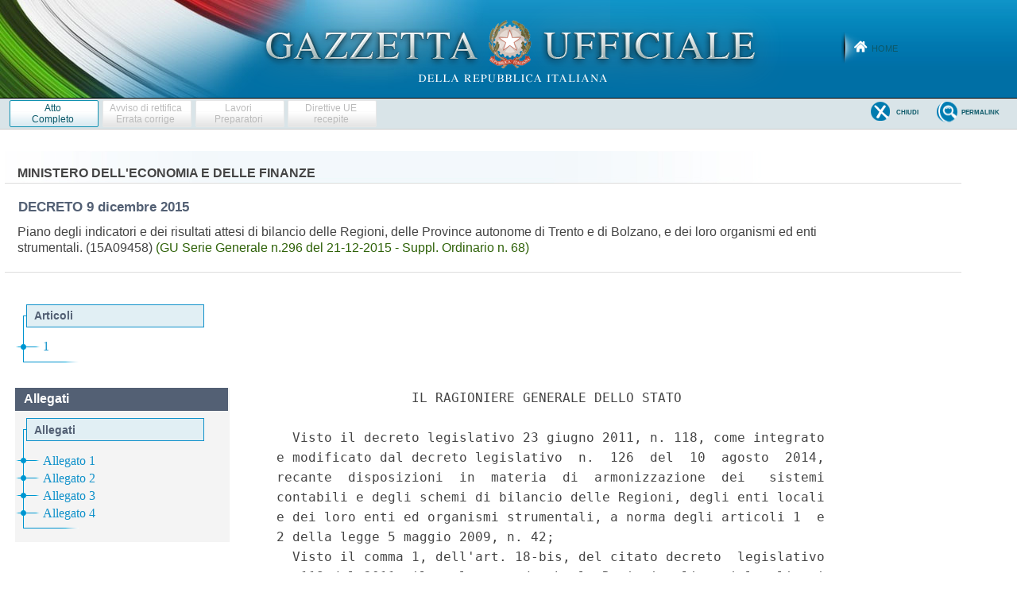

--- FILE ---
content_type: text/html;charset=UTF-8
request_url: https://www.gazzettaufficiale.it/eli/id/2015/12/21/15A09458/sg
body_size: 6223
content:








<!DOCTYPE html><!-- 002_053-ACCESS-4.1.1 -LV_A -->
<!--002_053-ACCES- 3.1.1 -LV_A --> 
<html xmlns="http://www.w3.org/1999/xhtml" lang="it" prefix="eli: http://data.europa.eu/eli/ontology# gu: http://www.gazzettaufficiale.it/eli/">

<head>
<title>Gazzetta Ufficiale</title>


<link rel="stylesheet" href="/resources/css/themes/pascal/pascal.css" type="text/css" media="screen" />
<link rel="stylesheet" href="/resources/css/themes/default/default.css" type="text/css" media="screen" />
<link rel="stylesheet" href="/resources/css/themes/orman/orman.css" type="text/css" media="screen" />
<link rel="stylesheet" href="/resources/css/nivo-slider.css" type="text/css" media="screen" />
<link rel="stylesheet" href="/resources/css/reset.css" type="text/css" />
<link rel="stylesheet" href="/resources/css/text.css" type="text/css" />
<link rel="stylesheet" href="/resources/css/style.css" type="text/css" />
<link rel="stylesheet" href="/resources/css/960.css" type="text/css" />
<link rel="stylesheet" href="/resources/css/ricerca.css" type="text/css" />
<link rel="stylesheet" href="/resources/css/scrollNews.css" type="text/css" />
<link rel="stylesheet" href="/resources/css/gu_.css" type="text/css" />
<script type="text/javascript" src="/resources/js/jquery.js"></script>
<script type="text/javascript" src="/resources/js/jquery-ui.min.js"></script>
<script type="text/javascript" src="/resources/js/jquery-ui.js"></script>
<script type="text/javascript" src="/resources/js/jquery.nivo.slider.pack.js"></script>
<script type="text/javascript" src="/resources/js/newsSlider.js"></script>
<!--002_053-ACCES- 4.1.1 -LV_A --> 
<meta http-equiv="Content-Type" content="text/html; charset=UTF-8" />
<meta http-equiv="X-UA-Compatible" content="IE=edge"/>
<link rel="stylesheet" href="/resources/css/dettaglio.css" type="text/css" />
<script type="text/javascript">
 function resizeFrame() {

	f = document.getElementById('mainFrame');
	l = document.getElementById('leftFrame');
	t = document.getElementById('testa_atto');
	cl = document.getElementById('clear');

 	f.style.height = (getHeight(0) - t.scrollHeight-cl.scrollHeight)+"px" ;
	l.style.height = (getHeight(0) - t.scrollHeight-cl.scrollHeight)+"px" ;
}

 window.onresize = function(event) {
    delay(function(){
      resizeFrame();
    }, 200);
};

 var delay = (function(){
  var timer = 0;
  return function(callback, ms){
    clearTimeout (timer);
    timer = setTimeout(callback, ms);
  };
})();

 function getHeight(flag) {
  var myWidth = 0, myHeight = 0;
  if( typeof( window.innerWidth ) == 'number' ) {
    //Non-IE
    myWidth = window.innerWidth;
    myHeight = window.innerHeight;
  } else if( document.documentElement && ( document.documentElement.clientWidth || document.documentElement.clientHeight ) ) {
    //IE 6+ in 'standards compliant mode'
    myWidth = document.documentElement.clientWidth;
    myHeight = document.documentElement.clientHeight;
  } else if( document.body && ( document.body.clientWidth || document.body.clientHeight ) ) {
    //IE 4 compatible
    myWidth = document.body.clientWidth;
    myHeight = document.body.clientHeight;
  }
  if(flag == 0)
  	return myHeight;
  else
	return myWidth;
}

/* $(function() {
	var $window = $(window);
	var $sidebar = $("#wrap_albero");
	var bodyHeight = $("body").height();
	var sidebarHeight = $sidebar.height();
	var startOffset = $sidebar.offset();
	var topPadding = 15;

	$window.scroll(function() {
		var marginTopHelper = 0;
		var scrollTop = $window.scrollTop();
		var posibleOffset = scrollTop - startOffset.top + topPadding;

		if ((sidebarHeight + posibleOffset) < bodyHeight && scrollTop > startOffset.top) {
			marginTopHelper = posibleOffset;
		}

		$sidebar.stop().animate({
			marginTop: marginTopHelper
		});
	});
});  */

</script>
<!-- 002_053-ACCESS-4.1.1 -LV_A --><!--START-->
<style>
       .wrapped-iframe {
        scroll-behavior: smooth;
        height: 100%;
        border: 0;
      }
       .wrapped-iframe2 {
        scroll-behavior: smooth;
        width: 100%;
        height: 100%;
        border: 0;
      }
</style>










	



















<!-- ELI legal resource -->
<meta about="gu:id/2015/12/21/15A09458/sg" typeof="eli:LegalResource" />
<!-- ELI legal expression -->
<meta about="gu:id/2015/12/21/15A09458/sg/ita" typeof="eli:LegalExpression" />
<!-- ELI is_realized_by legalrsc to legalexpr -->
<meta about="gu:id/2015/12/21/15A09458/sg" property="eli:is_realized_by" resource="gu:id/2015/12/21/15A09458/sg/ita" />
<!-- ELI legal version -->
<meta about="gu:id/2015/12/21/15A09458/sg" property="eli:version" resource="gu:tables/versions#ORIGINAL"/> 
<!-- ELI format -->
<meta about="gu:id/2015/12/21/15A09458/sg/ita/html" typeof="eli:Format" />
<!-- ELI is_embodied_by legalexpr to format  -->
<meta about="gu:id/2015/12/21/15A09458/sg/ita" property="eli:is_embodied_by" resource="gu:id/2015/12/21/15A09458/sg/ita/html" />
<!-- ELI:id_local -->
<meta about="gu:id/2015/12/21/15A09458/sg" property="eli:id_local" content="15A09458" />
<!-- ELI uri_schema -->
<meta about="gu:id/2015/12/21/15A09458/sg" property="eli:uri_schema" content="gu:id/{yyyy}/{mm}/{dd}/{codiceRedazionale}/sg"/> 
<!-- ELI type_document -->
<meta about="gu:id/2015/12/21/15A09458/sg" property="eli:type_document" resource="gu:tables/resource-type#DECRETO"/>


	<!-- issuers -->
	<meta about="gu:id/2015/12/21/15A09458/sg" property="eli:passed_by" resource="gu:tables/issuers#MINISTERO_ECONOMIA_E_FINANZE"/>




<!-- ELI date_document -->
<meta about="gu:id/2015/12/21/15A09458/sg" property="eli:date_document" content="2015-12-09" datatype="xsd:date" />

<!-- ELI date_publication -->
<meta about="gu:id/2015/12/21/15A09458/sg" property="eli:date_publication" content="2015-12-21" datatype="xsd:date" />

<meta about="gu:id/2015/12/21/15A09458/sg/ita" property="eli:language" resource="http://publications.europa.eu/resource/authority/language/ITA" />
<meta about="gu:id/2015/12/21/15A09458/sg/ita" property="eli:publisher" resource="http://www.ipzs.it" />
<meta about="gu:id/2015/12/21/15A09458/sg/ita/html" property="eli:format" resource="http://www.iana.org/assignments/media-types/text/html" />


</head>
<body>



<!-- Costanti EL -->









<!-- Fine costanti EL -->







<div class="head">
	<div class="flag"> <!-- VSADC01-DISABILITA COGNITIVA -ADEGUAMENTI NECESSARI -->
	<!-- Bugfix banner -->
		<div class="logo"><!--002_053-ACCES-1.1.1-LV_A -->
			<a href="/home" title="Home">
				<img src="/resources/img/logo.png" alt="logo gazzetta ufficiale"/>
	    	</a>
	    </div>
	    
	    <div class="welcome">
			<a href="/home" class="backhome" title="backhome">Home</a>
		</div>
			   

		</div>



	</div>
</div>



<div class="main_menu">
  






<div class="toolbar_wrapper_dettaglio">
	<div id="comandi_atto">
		<div id="pulsanti_atto">
			
			
				
				
				
				

			
			<a href="/atto/vediMenuHTML?atto.dataPubblicazioneGazzetta=2015-12-21&atto.codiceRedazionale=15A09458&tipoSerie=serie_generale&tipoVigenza=originario" target="_blank" class="stampabile"><span>Atto<br/>Completo</span> </a>
			
				
				

					<div class="ghost"><span>Avviso di rettifica<br/>Errata corrige</span></div>

				
			
			
			





			
				
					
					
						<!-- <li><img border="0" src="/resources/img/ico_go_preparatori_off.png" title="LAVORI PREPARATORI" alt="LAVORI PREPARATORI" /></li>   -->

						<div class="ghost"><span>Lavori<br/>Preparatori</span></div>

					
				
				
				
					
					
					 
					
					
						<div class="ghost"><span>Direttive UE<br/>recepite</span></div>
					
				 
			
			

				

			
		</div>
	</div>






	
	<div class="nobordo" id="comandi">
<!-- BugFix -->
	 
				
					
					
					
					
				
			
			
					<a href="/atto/vediPermalink?atto.dataPubblicazioneGazzetta=2015-12-21&atto.codiceRedazionale=15A09458&tipoSerie=serie_generale&tipoVigenza=originario&tipoProvvedimento=*" class="backtosearch" target="_blank"  title="Collegamento Permanente"><span>Permalink</span> </a>
			
		
			

			
			

			
			
				
					
					
						
							
							
							


							



							


							



							
							
							
							
							
							
							
							
						


					
				
			


		
		
		
		
		
			<a href="#" onclick="window.close()" class="chiudi">
					<span>Chiudi </span>

			</a>
		
		
			
		
		
 	
		

	
	</div>
</div>
</div>

<div class="main_content">
		<div id="corpaccio_atto">
				<div id="titolo_atto">
	    			<!-- 002_053-ACCESS-4.1.1 -LV_A -->








<div id="testa_atto">
	
		<h1 class="consultazione">MINISTERO DELL'ECONOMIA E DELLE FINANZE
		</h1>
	

	<h2 class="consultazione">
		DECRETO <span>  
			
			
				
			 
				

			 
				
			  9 dicembre 2015&nbsp; 
			
			 </span>
	</h2>

	<h3 class="consultazione" style="border: none;">
		

		
		
		
		
		
		
		
		
		
		
		<span about="gu:id/2015/12/21/15A09458/sg/ita" property="eli:title">Piano degli indicatori e  dei  risultati  attesi  di  bilancio  delle
Regioni, delle Province autonome di Trento e di Bolzano, e  dei  loro
organismi ed enti strumentali. (15A09458) 
</span>
		
		<span class="riferimento">
		
		
		
			
	
			
				 
				
				
					
					 
				
				<span class="link_gazzetta">
				
					
					
					
						
					
					
						
					
					
					<!-- 002_053-ACCESSIBILITA- 1.4.3. -LV_AA  -->
					<a target="_blank" style="color:#2F6209 !important; text-decoration:none;" href="https://www.gazzettaufficiale.it/eli/gu/2015/12/21/296/so/68/sg/pdf">(GU Serie Generale n.296 del 21-12-2015 - Suppl. Ordinario n. 68)</a>
				</span>
			
			
		
		  
	</span>
		
		
		
	</h3>


	<h4 class="note">
		

		<span class="rosso">  </span>
	</h4>

	<h5></h5>
</div>
	         	</div>
	         	<!-- INIZIO RESP_002_053 TR00006 -->
	         	 <script type="text/javascript">
        
	         	function burgerMenuAreeTematicheDisplay() {
	         		var d = document;
	    			var menu = d.getElementById("wrap_albero");
	    			var corpo = d.getElementById("testo_atto");
	    			var text = d.getElementsByClassName("dettaglio_atto_testo");
	    			if (menu.style.display === "block") {
	    				menu.style.display = "none";
	    				corpo.style.width = "100%";
	    			} else {
	    				menu.style.display = "block";
	    				corpo.style.width = "63%";
	    				text.style.fontSize = "100% !important";
	    			}
	    		}
        </script>
        <span id="burgerMenuAreeTematiche"style="font-size:75px; margin-left:35px; color: #017fb3; display: none;" onclick="burgerMenuAreeTematicheDisplay()">☰</span>
				<!-- FINE RESP_002_053 TR00006 -->
				<div id="colonna" class="nopadding">
	                   <div id="wrap_albero">
	                   <!-- 002_053-ACCESS-4.1.1 -LV_A -->
						<iframe class=".wrapped-iframe"
							src="/atto/serie_generale/caricaAlberoArticoli/originario?atto.dataPubblicazioneGazzetta=2015-12-21&atto.codiceRedazionale=15A09458#art"
							name="leftFrame" id="leftFrame" title="leftFrame">
						</iframe>
				</div>
		 </div>
				<!-- 002_053-ACCESS-4.1.1 -LV_A -->
				<div id="testo_atto">
					<iframe class="wrapped-iframe2"
					 	src="/atto/serie_generale/caricaArticoloDefault/originario?atto.dataPubblicazioneGazzetta=2015-12-21&atto.codiceRedazionale=15A09458&atto.tipoProvvedimento=DECRETO" 
					  	name="mainFrame" id="mainFrame" title="mainFrame">
					</iframe>
					<!--END-->
				</div>
				<div class="clear" id="clear"></div>
	</div>
    </div>

    <div class="wrap_footer">
		
<div class="container_16_f">
<!-- <div class="grid_4">
	<p style="padding: 10px 0px;">sommari G.U.</p>
    <ul>
	   	<li><a href="">Ultime Gazzette Ufficiali</a></li>
	   	<li><a href="/archivioCompleto" title="Archivio Completo">Archivio Completo</a></li>
     </ul>
  </div> -->
  <div class="grid_4" style="margin-left:0;">
  	<p style="padding: 10px 0px;">informazioni</p>
    <ul style="margin:5px 0px 0px 0px;">
	   	<!-- <li><a href="">Modalit&agrave; di consultazione</a></li>
	   	<li><a href="">Il Servizio</a></li> -->
		<li><a href="/caricaHtml?nomeTiles=gazzettaCertificata" title="Gazzetta Ufficiale certificata" target="_blank">Gazzetta Ufficiale Certificata</a></li>
		<li><a href="/caricaHtml?nomeTiles=privacySito" title="Privacy">Privacy</a></li>
	   	<li><a href="/caricaHtml?nomeTiles=formatoGraficoPdf" title="Formato Grafico PDF">Formato Grafico PDF</a></li>        
     </ul>
  </div>
  <div class="grid_4">
  	<p style="padding: 10px 0px;">concessionari</p>
    <ul style="margin:5px 0px 0px 0px;">
    	<!-- <li><a href="caricaHtml?nomeTiles=abbonamentoCartaceo" title="Abbonamento Cartaceo">Abbonamento Cartaceo</a></li>
	   	<li><a href="">Modalit&agrave; Pubblicazione</a></li> --> 
	   	
	   	<li><a href="/showConcessionariInserzioni" title="Concessionari Inserzioni">Inserzioni</a></li>         
	   	<li><a href="/showLibrerieConcessionarie" title="Librerie Concessionarie">Librerie</a></li> 
	   	<li><a href="https://form.agid.gov.it/view/0f40aa6e-8571-4ef7-b62f-83e65ed3e3f0" title="Dichiarazione di accessibilità" target="blank">Dichiarazione di accessibilità</a></li> 
	   	<!-- <li><a href="caricaHtml?nomeTiles=modalitaInserzioni" title="Modalità Pubblicazioni e Inserzioni">Modalit&agrave; Pubblicazioni e Inserzioni</a></li>
	   	<li><a href="caricaHtml?nomeTiles=venditaFascicoli" title="Vendita Fascicoli">Vendita Fascicoli</a></li> -->       
     </ul>
  </div>
  <div class="grid_4" style="margin-right:0;">
  	<p style="padding: 10px 0px;">contatti</p>
    <ul style="margin:5px 0px 0px 0px;">
    	<li><a  class="contatto" href="mailto:supportoGU@gazzettaufficiale.it" title="Informazioni sulla Gazzetta Ufficiale">Supporto Contenuti Gazzetta Ufficiale</a></li>
    	<li><a  class="contatto" href="mailto:informazioni@ipzs.it" title="Informazioni Commerciali">Informazioni Commerciali</a></li>
    	<!-- <li><a  class="contatto" href="mailto:supportotecnico@gazzettaufficiale.it" title="Supporto Tecnico">Supporto Tecnico</a></li> -->
		<li class="nverde"><!--<label>Numero Verde:</label>-->800 864035</li>
     </ul>
  </div>
  <!-- div class="grid_4">
  	<p style="padding: 10px 0px;">archivio completo</p>
    <ul style="margin:5px 0px 0px 0px;">
    	<li><a href="">L'utenza privata</a></li>
    	<li><a href="">La Pubblica Amministrazione Centrale</a></li>

     </ul>
  </div -->
  <!-- script src="https://assets.adobedtm.com/1aaba0661858/f3615e8491bd/launch-53bf2fcc463f-development.min.js" async></script-->
<!-- https://assets.adobedtm.com/1aaba0661858/f3615e8491bd/launch-735752f79152.min.js -->
<!-- GA4 Config -->
 <script>
            // GA4 Configuration
            var GA4_CONFIG = {
            	    'www.sviluppo7.gazzettaufficiale.it': {
              	      enabled: true,
              	      trackingId: 'G-MP0S74CMHZ'
              	    },
              	    'www2.sviluppo7.gazzettaufficiale.it': {
              	      enabled: true,
              	      trackingId: 'G-MP0S74CMHZ'
              	    },
              	    'www.collaudo7.gazzettaufficiale.it': {
              	      enabled: true,
              	      trackingId: 'G-MP0S74CMHZ'
              	    },
              	    'www2.collaudo7.gazzettaufficiale.it': {
              	      enabled: true,
              	      trackingId: 'G-MP0S74CMHZ'
              	    },
              	    'www.gazzettaufficiale.it': {
              	      enabled: true,
              	      trackingId: 'G-FJM2V41JDD'
              	    }
            };
            // GA4 Initialization Script
            (function() {
                var domain = window.location.hostname;
                var config = GA4_CONFIG[domain];
                
                // Check if domain exists in config and is enabled
                if (config && config.enabled) {
                    // Create the first script element (gtag.js)
                    var gtagScript = document.createElement('script');
                    gtagScript.async = true;
                    gtagScript.src = 'https://www.googletagmanager.com/gtag/js?id=' + config.trackingId;
                    
                    // Create the second script element (configuration)
                    var configScript = document.createElement('script');
                    configScript.text = '' + 
                        'window.dataLayer = window.dataLayer || [];' +
                        'function gtag(){dataLayer.push(arguments);}' +
                        'gtag("js", new Date());' +
                        'gtag("config", "' + config.trackingId + '");';
                    
                    // Add scripts to the document head
                    document.head.appendChild(gtagScript);
                    document.head.appendChild(configScript);
                }
            })();
</script>
</div>
	</div>


	<div class="crediti">
		<div class="loghi_crediti">
	<img src="/resources/img/logo_mef.png" alt="mef" />
	<img src="/resources/img/logo_ipzs_2025.png"  alt="Istituto Poligrafico e Zecca dello Stato"/>
</div>
<div class="clear"></div>
<div style="color:#edebeb; margin:0 auto; padding: 10px; width:960px; text-align:center; display: inline-block; font-size:12px">Realizzazione Istituto Poligrafico e Zecca dello Stato S.p.A.</div>




	</div>
</body>
</html>

--- FILE ---
content_type: text/html;charset=UTF-8
request_url: https://www.gazzettaufficiale.it/atto/serie_generale/caricaAlberoArticoli/originario?atto.dataPubblicazioneGazzetta=2015-12-21&atto.codiceRedazionale=15A09458
body_size: 857
content:






 




<!DOCTYPE html><!-- 002_053-ACCESS-4.1.1 -LV_A -->
<!--002_053-ACCES- 3.1.1 -LV_A --> 
<html xmlns="http://www.w3.org/1999/xhtml" lang="it">
	<head>
		<meta http-equiv="Content-Type" content="text/html; charset=UTF-8" />
		<title></title>
		<link rel="stylesheet" type="text/css" href="/resources/css/iframe.css" />
	</head>
	
	<body>
				
			
	            <div id="albero">
	            	<ul><li class="apertura"/><li class="box_articoli"><span>Articoli</span></li><li><a href="/atto/serie_generale/caricaArticolo?art.versione=1&art.idGruppo=0&art.flagTipoArticolo=0&art.codiceRedazionale=15A09458&art.idArticolo=1&art.idSottoArticolo=1&art.idSottoArticolo1=10&art.dataPubblicazioneGazzetta=2015-12-21&art.progressivo=0#art" target="mainFrame" id="art1_0_1">1</a></li><li class="chiusura"><img src="/resources/img/chiusura.gif"/></li></ul>

					
					
						<div class="allegati_lista">
							<h2>Allegati</h2><ul><li class="box_allegati_small"><span>Allegati</span></li><li><a href="/atto/serie_generale/caricaArticolo?art.versione=1&art.idGruppo=0&art.flagTipoArticolo=1&art.codiceRedazionale=15A09458&art.idArticolo=1&art.idSottoArticolo=1&art.idSottoArticolo1=10&art.dataPubblicazioneGazzetta=2015-12-21&art.progressivo=0#art" target="mainFrame" id="art1_1_1">Allegato 1</a></li><li><a href="/atto/serie_generale/caricaArticolo?art.versione=1&art.idGruppo=0&art.flagTipoArticolo=1&art.codiceRedazionale=15A09458&art.idArticolo=2&art.idSottoArticolo=1&art.idSottoArticolo1=10&art.dataPubblicazioneGazzetta=2015-12-21&art.progressivo=0#art" target="mainFrame" id="art2_1_1">Allegato 2</a></li><li><a href="/atto/serie_generale/caricaArticolo?art.versione=1&art.idGruppo=0&art.flagTipoArticolo=1&art.codiceRedazionale=15A09458&art.idArticolo=3&art.idSottoArticolo=1&art.idSottoArticolo1=10&art.dataPubblicazioneGazzetta=2015-12-21&art.progressivo=0#art" target="mainFrame" id="art3_1_1">Allegato 3</a></li><li><a href="/atto/serie_generale/caricaArticolo?art.versione=1&art.idGruppo=0&art.flagTipoArticolo=1&art.codiceRedazionale=15A09458&art.idArticolo=4&art.idSottoArticolo=1&art.idSottoArticolo1=10&art.dataPubblicazioneGazzetta=2015-12-21&art.progressivo=0#art" target="mainFrame" id="art4_1_1">Allegato 4</a></li><li class="chiusura"><img src="/resources/img/chiusura_all.gif"/></li></ul>
		            	</div>	
					
				</div>
            
        
	</body>
</html>

--- FILE ---
content_type: text/html;charset=UTF-8
request_url: https://www.gazzettaufficiale.it/atto/serie_generale/caricaArticoloDefault/originario?atto.dataPubblicazioneGazzetta=2015-12-21&atto.codiceRedazionale=15A09458&atto.tipoProvvedimento=DECRETO
body_size: 2955
content:








<!DOCTYPE html><!-- 002_053-ACCESS-4.1.1 -LV_A -->
<!--002_053-ACCES- 3.1.1 -LV_A --> 
<html xmlns="http://www.w3.org/1999/xhtml" lang="it">
<head>
<meta http-equiv="Content-Type" content="text/html; charset=UTF-8" />
<title></title>
<link rel="stylesheet" type="text/css"
	href="/resources/css/iframe.css" />
 




 
</head>
<body>
	<div class="prima_atto">
		<span class="aggiornamenti">
			
				
				
				
							
						
					</span>
			</div>
		<span class="dettaglio_atto_testo">
           	<pre> 
 
 
                 IL RAGIONIERE GENERALE DELLO STATO 
 
  Visto il decreto legislativo 23 giugno 2011, n. 118, come integrato
e modificato dal decreto legislativo  n.  126  del  10  agosto  2014,
recante  disposizioni  in  materia  di  armonizzazione  dei   sistemi
contabili e degli schemi di bilancio delle Regioni, degli enti locali
e dei loro enti ed organismi strumentali, a norma degli articoli 1  e
2 della legge 5 maggio 2009, n. 42; 
  Visto il comma 1, dell'art. 18-bis, del citato decreto  legislativo
n. 118 del 2011, il quale prevede che le Regioni, gli enti locali e i
loro enti ed organismi strumentali, adottano un sistema di indicatori
semplici, denominato «Piano degli indicatori e dei  risultati  attesi
di  bilancio»  misurabili  e  riferiti  ai  programmi  e  agli  altri
aggregati del  bilancio,  costruiti  secondo  criteri  e  metodologie
comuni; 
  Visto il comma 2, dell'art. 18-bis, del citato decreto  legislativo
n. 118 del 2011, il quale prevede che le Regioni e  i  loro  enti  ed
organismi strumentali, entro 30 giorni dall'approvazione del bilancio
di previsione o del budget di esercizio e del bilancio  consuntivo  o
del bilancio di esercizio, presentano il piano degli indicatori,  che
e' parte integrante dei documenti di programmazione e di bilancio  di
ciascuna amministrazione pubblica ed e' divulgato anche attraverso la
pubblicazione sul sito  internet  istituzionale  dell'amministrazione
stessa nella sezione «Trasparenza, valutazione e merito», accessibile
dalla pagina principale; 
  Visto   il   Principio   contabile   applicato    concernente    la
programmazione  di  bilancio,  allegato  n.  4/1  al  citato  decreto
legislativo n. 118 del 2011, che prevede un Piano degli indicatori di
bilancio tra gli strumenti di programmazione delle  Regioni  e  delle
Province autonome di Trento e di Bolzano e degli enti locali; 
  Visto il Decreto del Presidente del Consiglio dei Ministri  del  22
settembre 2014, recante i criteri per la definizione degli  schemi  e
delle modalita' per la pubblicazione su internet  dei  dati  relativi
alle entrate e alle spese  dei  bilanci  preventivi  e  consuntivi  e
dell'indicatore  annuale  di  tempestivita'   dei   pagamenti   delle
pubbliche amministrazioni; 
  Visto il comma 1, dell'art. 9, del citato  Decreto  del  Presidente
del Consiglio dei Ministri del 22 settembre 2014,  il  quale  prevede
che le pubbliche amministrazioni elaborino un indicatore annuale  dei
propri tempi medi  di  pagamento  relativi  agli  acquisti  di  beni,
servizi e forniture, denominato: «indicatore annuale di tempestivita'
dei pagamenti»; 
  Visto il comma 4, dell'art. 18-bis, del citato decreto  legislativo
n. 118 del 2011, il quale prevede che il sistema comune di indicatori
di risultato delle Regioni e dei loro enti ed organismi  strumentali,
e' definito con decreto del ministero dell'economia e  delle  finanze
su proposta della  Commissione  sull'armonizzazione  contabile  degli
enti territoriali e  che  l'adozione  del  Piano  e'  obbligatoria  a
decorrere  dall'esercizio  successivo  all'emanazione  del   relativo
decreto. 
  Vista la proposta della Commissione per l'armonizzazione degli enti
territoriali approvata nella riunione del 25 novembre 2015; 
 
                              Decreta: 
 
 
                           Articolo unico 
 
 
          Piano degli indicatori di bilancio delle Regioni 
          e delle Province autonome di Trento e di Bolzano 
 
  1. Le Regioni e  le  Province  autonome  di  Trento  e  di  Bolzano
adottano il  «Piano  degli  indicatori  e  dei  risultati  attesi  di
bilancio» di cui all'art. 18-bis del decreto  legislativo  23  giugno
2011 n. 118 del 2011, secondo gli schemi di cui all'allegato  1,  con
riferimento al bilancio di previsione, e secondo gli  schemi  di  cui
all'allegato 2, con riferimento al rendiconto della gestione. 
  2. Gli organismi e gli  enti  strumentali  delle  Regioni  e  delle
Province autonome di Trento e di Bolzano in contabilita'  finanziaria
adottano il «Piano degli indicatori»  di  cui  all'art.  18-bis,  del
decreto legislativo 23 giugno 2011  n.  118  del  2011,  secondo  gli
schemi  di  cui  all'allegato  3,  con  riferimento  al  bilancio  di
previsione,  e  secondo  gli  schemi  di  cui  all'allegato  4,   con
riferimento al rendiconto della gestione. 
  3. Le Regioni, le Province autonome di Trento e  di  Bolzano,  e  i
loro  organismi  e  enti  strumentali  in  contabilita'   finanziaria
presentano il «Piano»  di  cui  ai  commi  1  e  2  entro  30  giorni
dall'approvazione  del  bilancio  di  previsione   e   del   bilancio
consuntivo. 
  4. Il Piano degli indicatori e dei risultati attesi di bilancio  e'
pubblicato sul sito internet istituzionale dell'amministrazione nella
sezione «Trasparenza, valutazione e merito», accessibile dalla pagina
principale. 
  5. Le Regioni e le Province autonome di Trento e  di  Bolzano  e  i
loro organismi e enti strumentali adottano il piano di cui ai commi 1
e 2 a  decorrere  dall'esercizio  2016.  Le  prime  applicazioni  del
presente decreto sono da riferirsi al rendiconto della gestione  2016
e al bilancio di previsione 2017-2019. 
  Il presente decreto sara' pubblicato nella Gazzetta Ufficiale della
Repubblica italiana. 
    Roma, 9 dicembre 2015 
 
                           Il ragioniere generale dello Stato: Franco 
</pre>
           	</div>
				<div class="righetta_wrapper">
					<div class="righetta">&nbsp;</div>
				</div>
				<pre class="rosso"></pre> 
    	</span>
	</body>
</html>

--- FILE ---
content_type: text/css
request_url: https://www.gazzettaufficiale.it/resources/css/scrollNews.css
body_size: 1406
content:

  
.cn_wrapper{
    height: 464px;
    overflow: hidden;
    padding: 0;
    position: relative;
}
.cn_wrapper h1{
	font-size:20px;
	text-transform:uppercase;
}
.cn_wrapper h2{
	font-size:12px;
	border-bottom:1px solid #000;
	padding-bottom:4px;
	text-transform:uppercase;
}
.cn_preview, .cn_list{
	width:100%;
	height:449px;
	position:absolute;
	top:15px;
	left:0;
	margin: 0 0.2em;
}

.cn_content{
	top:310px;/*5*/
	left:0;
	width:100%;
	padding:10px;
	position:absolute;
	height:275px;
	-moz-border-radius:5px;
	-webkit-border-radius:5px;
	border-radius:5px;
}
.cn_content img{
	width:215px;
	-moz-box-shadow:1px 1px 4px #000;
	-webkit-box-shadow:1px 1px 4px #000;
	box-shadow:1px 1px 4px #000;
}
.cn_date{
	position:absolute;
	bottom:30px;
	right:8px;
	font-size:11px;
}
.cn_category{
	position:absolute;
	bottom:30px;
	left:8px;
	font-size:11px;
	padding:1px 3px;
	background:#ccc;
	border:1px solid #ddd;
	color:#000;
	text-shadow:-1px 0px 1px #fff;
	-moz-border-radius: 3px;
	-webkit-border-radius: 3px;
	border-radius: 3px;
}
.cn_content p{
	height:57px;
	margin-top:2px;
	overflow:hidden;
}
a.cn_more{
	position:absolute;
	padding: 4px 0px;
	left:0px;
	bottom:0px;
	width:236px;
	color:#fff;
	text-align:center;
	font-size:12px;
	letter-spacing:1px;
	text-shadow:1px 1px 1px #011c44;
	text-transform:uppercase;
	text-decoration: none;
	border:1px solid #4c7ecb;
	outline:none;
	cursor:pointer;
	background-color: #1951A5;
	
}
a.cn_more:hover{
	color: #011c44;
	text-shadow: 1px 1px 1px #ccdffc;
}


.cn_item:hover h2,
.cn_list .selected h2,
.cn_item:active h2{
	border-color:#2C5FAC;
}
.cn_item:hover p,
.cn_list .selected p,
.cn_item:active p{
	border-color:#527CBB;
}
.cn_item:active {
	color: #011c44;
	text-shadow: 1px 1px 1px #ccdffc;
}

.cn_list p{
	height:29px;
	padding-top:2px;
	overflow:hidden;
	border-top:1px solid #444;
}

.cn_nav{
	width:50px;
	height:30px;
	float:right;
}

a.cn_next, a.cn_prev{
	float:left;
	height:23px;
	width:23px;
	cursor:pointer;
	outline:none;
	
}


.cn_archnav{
	font-weight:bold;
	width:65px;
	height:30px;
	padding-top:0.7em;
	float:left;
}

a.cn_next{
	background: transparent url("../img/next.png") 0 0 no-repeat;
}
a.cn_prev{
	background: transparent url("../img/prev.png") 0 0 no-repeat;
}
.cn_nav a:hover{

}
.cn_nav a:active{
	margin-top:1px;

}
.cn_nav a.disabled{
/*	opacity:0.5;*/
background-position:0 -27px;

}

.cn_page{
	display:block;
	background: #fff url("../img/bg_news.png") left top no-repeat;
	height: 415px;
	overflow:hidden;
	padding:1.4em 1em;
	line-height: 1em;
	float:left;
}

.cn_page .selected{
	cursor:pointer;	
}

